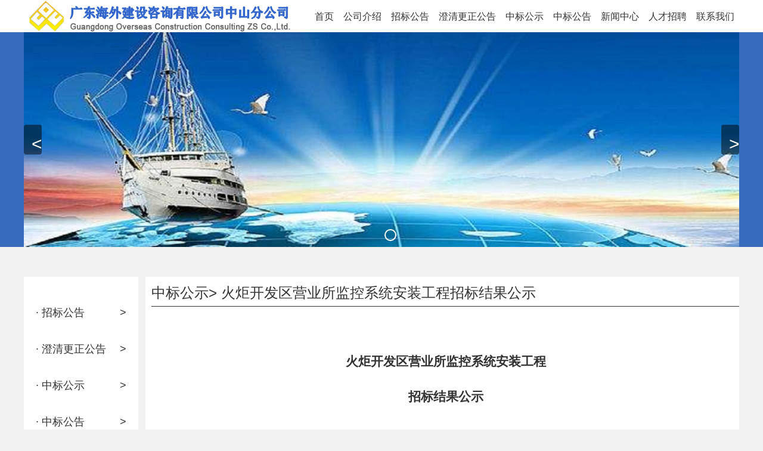

--- FILE ---
content_type: text/html;charset=UTF-8
request_url: http://gdhwjlzs.com/webNotice/announcementDetailsPage.html?id=1186486331358466049
body_size: 3884
content:
<!DOCTYPE html>
<html lang="cn">

<head>
    <meta charset="UTF-8">
    <title>广东海外建设咨询有限公司中山分公司</title>
    <meta name="keywords" content=""/>
    <meta name="description" content=""/>
    <meta http-equiv="X-UA-Compatible" content="IE=edge">
    <meta name="viewport" content="width=device-width, initial-scale=1">

    <link href="/0760/css/bootstrap.min.css" rel="stylesheet">
    <link href="/0760/css/swiper.min.css" rel="stylesheet">
    <link href="/0760/css/video-js.min.css" rel="stylesheet">
    <link href="/0760/css/aos.css" rel="stylesheet" type="text/css">
    <link href="/0760/css/nav.css" rel="stylesheet">



    <script type="text/javascript" src="/0760/js/jquery.min.js"></script>
    <script type="text/javascript" src="/0760/js/swiper.min.js"></script>
    <script type="text/javascript" src="/0760/js/bootstrap.min.js"></script>
    <script type="text/javascript" src="/0760/js/video.min.js"></script>
    <script type="text/javascript" src="/0760/js/aos.js"></script>
    <script type="text/javascript" src="/0760/js/banner.js"></script>
    <style>
        *{
            margin:0px;
            padding:0px;
            list-style-type:none;
        }
        #banner{
            width:100%;
            height:100%;
            position:absolute;
            /*top:50%;*/
            /*left:50%;*/
            /*margin-left:-260px;*/
            position: relative;
        }
        .picImg{
            position: absolute;
            width: 100%;
            height: 100%;
            bottom: 0px;
            right: 0px;
        }
        .pic img{
            position: absolute;
            bottom: 0px;
            right: 0px;
            text-align: center;
            width: 100%;
            height: 100%;
            right: 0px;
        }
        .pic{
            position:absolute;
            right: 0px;
            height: 100%;
            width: 100%;
            margin-left: 100%;
        }
        .tabs{
            position:absolute;
            bottom: 0px;
            left: 50%;
            text-align: center;
            /*bottom:10px;*/
            /*left:200px;*/
        }
        .tabs li{
            top: 30%;
            width:20px;
            height:20px;
            border:2px solid #fff;
            float:left;
            margin-left:5px;
            border-radius:100%;

        }
        .btn{
            width:30px;
            height:50px;
            background-color:rgba(0,0,0,.5);
            color:#fff;
            font-size:30px;
            line-height:50px;
            text-align:center;
            position:absolute;
            top:50%;
            margin-top:-25px;
            cursor:pointer;
        }
        .btn:hover{
            background-color:rgba(0,0,0,.8);
            color:red;
        }
        .btn1{
            left:0;
            text-align: center;
        }
        .btn2{
            right:0;
            text-align: center;
        }
        .bg{
            background-color:white;
        }
    </style>
</head>
<head>
    <link href="/0760/css/biddingAnnouncement.css" rel="stylesheet">
    <link href="/0760/css/announcementDetailsPage.css" rel="stylesheet">
</head>

<body>
<div class="topnav">
    <div class="center">
        <div class="logo">
            <img src="http://www.gdhwjlzs.com/upload/20190812/d614bae977854d4b85facbe2ab44e0d3.png" alt="logo">
        </div>
        <div class="navspan">
            <a id="index" href="/index.html">首页</a>
            <a id="companyIntroduction" href="/webCompanyIntroduction/companyIntroduction.html" >公司介绍</a>
            <a href="/webNotice/announcementOfWinningBid.html?id=1156760979627933698">招标公告</a>
            <a href="/webNotice/announcementOfWinningBid.html?id=1156761055720996865">澄清更正公告</a>
            <a href="/webNotice/announcementOfWinningBid.html?id=1156761150747148290">中标公示</a>
            <a href="/webNotice/announcementOfWinningBid.html?id=1156761197652049921">中标公告</a>
            <a id="newsCentres" href="/webNews/newsCentres.html" >新闻中心</a>
            <a id="talentRecruitment" href="/talent/talentRecruitment.html">人才招聘</a>
            <a id="contactUs" href="/webBasicInfo/contactUs.html">联系我们</a>
        </div>
    </div>
</div>

    <div class="tubiao">
        <div class="tubiaocon">
            <div  style=" width: 100%;height: 360px;" id="banner">
    <div  class="pic">
        <div  class="picImg"><a href="http://www.gdhwjlzs.com"><img src="http://www.gdhwjlzs.com/upload/20190813/2b178d29697a4b99998d40a3d32f1a08.jpg"  alt=""/></a></div>
    </div>
    <ul class="tabs">
        <li></li>
    </ul>
    <div class="btn btn1"><span align="center">&lt;</span></div>
    <div class="btn btn2"><span align="center">&gt;</span></div>
</div>
        </div>
    </div>



    <div class="box1">
        <div class="center">


            <div class="box1_bottom">
                <div class="box1_botton_left">
                    <a href="announcementOfWinningBid.html?id=1156760979627933698"
                       class="box1_botton_left_mincon">
                        <span class="box1_span1">· 招标公告</span>
                        <span class="box1_span2"> > </span>
                    </a><a href="announcementOfWinningBid.html?id=1156761055720996865"
                       class="box1_botton_left_mincon">
                        <span class="box1_span1">· 澄清更正公告</span>
                        <span class="box1_span2"> > </span>
                    </a><a href="announcementOfWinningBid.html?id=1156761150747148290"
                       class="box1_botton_left_mincon">
                        <span class="box1_span1">· 中标公示</span>
                        <span class="box1_span2"> > </span>
                    </a><a href="announcementOfWinningBid.html?id=1156761197652049921"
                       class="box1_botton_left_mincon">
                        <span class="box1_span1">· 中标公告</span>
                        <span class="box1_span2"> > </span>
                    </a>
                </div>

                <div class="box1_botton_right">
                    <span class="box1_botton_right_top box1thedetail">
                       <a href="announcementOfWinningBid.html?id=1156761150747148290">中标公示&gt;</a> <a href="announcementDetailsPage.html?id=1186486331358466049">火炬开发区营业所监控系统安装工程招标结果公示</a>
                    </span>

                    <div class="thebox1center">
                        <article class="thearticle"></article>
                        <p><p>&nbsp;</p><h1 style="text-align: center;"><strong><span style="font-family: 宋体; font-size: 21px; font-weight: bold;"><span style="font-family: 宋体;">火炬开发区营业所监控系统安装工程</span></span></strong></h1><h1 style="text-align: center;"><strong><span style="font-family: 宋体; font-size: 21px; font-weight: bold;"><span style="font-family: 宋体;">招标结果公示</span></span></strong></h1><p style="line-height: 33px; -ms-text-autospace: ideograph-numeric;"><span style="font-family: 宋体; font-size: 16px; font-weight: normal;">&nbsp;</span></p><p style="margin: 0px 0px 10px; text-align: left; line-height: 33px; text-indent: 32px; -ms-text-autospace: ideograph-numeric;"><span style="font-family: 宋体; font-size: 16px; font-weight: normal;"><span style="font-family: 宋体;">广东海外建设</span></span><span style="font-family: 宋体; font-size: 16px; font-weight: normal;"><span style="font-family: 宋体;">咨询</span></span><span style="font-family: 宋体; font-size: 16px; font-weight: normal;"><span style="font-family: 宋体;">有限公司</span></span><span style="font-family: 宋体; font-size: 16px; font-weight: normal;"><span style="font-family: 宋体;">（</span></span><span style="font-family: 宋体; font-size: 16px; font-weight: normal;"><span style="font-family: 宋体;">以下简称</span>“采购代理机构”）</span><span style="color: rgb(51, 51, 51); font-family: 宋体; font-size: 16px; font-weight: normal;"><span style="font-family: 宋体;">受</span></span><span style="font-family: 宋体; font-size: 16px; font-weight: normal;"><span style="font-family: 宋体;">中国邮政集团公司中山市分公司</span></span><span style="color: rgb(51, 51, 51); font-family: 宋体; font-size: 16px; font-weight: normal;"><span style="font-family: 宋体;">（以下简称</span>“招标人”）的委托，对</span><span style="text-decoration: underline;"><span style="font-family: 宋体; font-size: 16px; font-weight: normal; text-underline: single;">&nbsp;<span style="font-family: 宋体;">火炬开发区营业所监控系统安装工程</span> </span></span><span style="color: rgb(51, 51, 51); font-family: 宋体; font-size: 16px; font-weight: normal;"><span style="font-family: 宋体;">进行国内邀请招标，经过评标委员会的评审和推荐，并经招标人确认，结果如下：</span></span></p><p style="margin: 0px 0px 10px; text-align: left; line-height: 33px; -ms-text-autospace: ideograph-numeric;"><span style="font-family: 宋体; font-size: 16px; font-weight: normal;"><span style="font-family: 宋体;">一、评审意见：</span> <span style="font-family: 宋体;">评标委员会一致同意按照招标文件约定的程序和方法进行评审，并推荐了中标人，推荐意见如下：</span></span></p><p style="margin: 0px 0px 10px; text-align: left; line-height: 27px; text-indent: 29px; -ms-text-autospace: ideograph-numeric;"><span style="color: rgb(0, 0, 0); font-family: 宋体; font-size: 15px; font-style: normal;"><span style="font-family: 宋体;">第一中标候选人：</span></span></p><p style="margin: 0px 0px 10px; text-align: left; line-height: 27px; text-indent: 29px; -ms-text-autospace: ideograph-numeric;"><span style="color: rgb(0, 0, 0); font-family: 宋体; font-size: 15px; font-style: normal;"><span style="font-family: 宋体;">广东中利融升科技有限公司</span></span></p><p style="margin: 0px 0px 10px; text-align: left; line-height: 27px; text-indent: 29px; -ms-text-autospace: ideograph-numeric;"><span style="color: rgb(0, 0, 0); font-family: 宋体; font-size: 15px; font-style: normal;"><span style="font-family: 宋体;">投标价（不含税）：￥</span>109085.10元</span></p><p style="margin: 0px 0px 10px; text-align: left; line-height: 27px; text-indent: 29px; -ms-text-autospace: ideograph-numeric;"><span style="color: rgb(0, 0, 0); font-family: 宋体; font-size: 15px; font-style: normal;"><span style="font-family: 宋体;">中标价（不含税）：￥</span>109085.10元</span></p><p style="margin: 0px 0px 10px; text-align: left; line-height: 27px; text-indent: 29px; -ms-text-autospace: ideograph-numeric;"><span style="color: rgb(0, 0, 0); font-family: 宋体; font-size: 15px; font-style: normal;"><span style="font-family: 宋体;">第二中标候选人：</span></span></p><p style="margin: 0px 0px 10px; text-align: left; line-height: 27px; text-indent: 29px; -ms-text-autospace: ideograph-numeric;"><span style="color: rgb(0, 0, 0); font-family: 宋体; font-size: 15px; font-style: normal;"><span style="font-family: 宋体;">广东履安实业有限公司</span></span></p><p style="margin: 0px 0px 10px; text-align: left; line-height: 27px; text-indent: 29px; -ms-text-autospace: ideograph-numeric;"><span style="color: rgb(0, 0, 0); font-family: 宋体; font-size: 15px; font-style: normal;"><span style="font-family: 宋体;">投标价（不含税）：￥</span>122,886.00元</span></p><p style="margin: 0px 0px 10px; text-align: left; line-height: 27px; text-indent: 29px; -ms-text-autospace: ideograph-numeric;"><span style="color: rgb(0, 0, 0); font-family: 宋体; font-size: 15px; font-style: normal;"><span style="font-family: 宋体;">中标价（不含税）：￥</span>122,886.00元</span></p><p style="margin: 0px 0px 10px 28px; text-align: left; line-height: 27px; -ms-text-autospace: ideograph-numeric;"><span style="color: rgb(51, 51, 51); font-family: 宋体; font-size: 16px;"><span style="font-family: 宋体;">二、公示期限：</span></span></p><p style="margin: 0px 0px 10px 33px; text-align: left; line-height: 27px; -ms-text-autospace: ideograph-numeric;"><span style="color: rgb(51, 51, 51); font-family: 宋体; font-size: 16px;"><span style="font-family: 宋体;">现予以公示，公示期为</span>3日。</span></p><p style="margin: 0px 0px 10px 28px; text-align: left; line-height: 27px; -ms-text-autospace: ideograph-numeric;"><span style="color: rgb(51, 51, 51); font-family: 宋体; font-size: 16px;"><span style="font-family: 宋体;">三、招标人、代理机构的名称、地址和联系方式：</span></span></p><p style="margin: 0px 0px 10px; text-align: left; line-height: 27px; text-indent: 32px; -ms-text-autospace: ideograph-numeric;"><span style="color: rgb(51, 51, 51); font-family: 宋体; font-size: 16px;"><span style="font-family: 宋体;">招标人名称：</span></span><span style="font-family: 宋体; font-size: 16px; font-weight: normal;"><span style="font-family: 宋体;">中国邮政集团公司中山市分公司</span></span></p><p style="margin: 0px 0px 10px; text-align: left; line-height: 27px; text-indent: 32px; -ms-text-autospace: ideograph-numeric;"><span style="color: rgb(51, 51, 51); font-family: 宋体; font-size: 16px;"><span style="font-family: 宋体;">招标单位联系人：陈工</span></span></p><p style="margin: 0px 0px 10px; text-align: left; line-height: 27px; text-indent: 32px; -ms-text-autospace: ideograph-numeric;"><span style="color: rgb(51, 51, 51); font-family: 宋体; font-size: 16px;"><span style="font-family: 宋体;">招标单位联系电话：</span></span><span style="color: rgb(0, 0, 0); font-family: 宋体; font-size: 16px;">(0760)</span><span style="color: rgb(0, 0, 0); font-family: 宋体; font-size: 16px;">88622968</span><span style="font-family: 宋体; font-size: 16px;">&nbsp;</span></p><p style="margin: 0px 0px 10px; text-align: left; line-height: 27px; text-indent: 32px; -ms-text-autospace: ideograph-numeric;"><span style="color: rgb(51, 51, 51); font-family: 宋体; font-size: 16px;"><span style="font-family: 宋体;">代理机构名称：</span></span><span style="font-family: 宋体; font-size: 16px; font-weight: normal;"><span style="font-family: 宋体;">广东海外建设</span></span><span style="font-family: 宋体; font-size: 16px; font-weight: normal;"><span style="font-family: 宋体;">咨询</span></span><span style="font-family: 宋体; font-size: 16px; font-weight: normal;"><span style="font-family: 宋体;">有限公司</span></span></p><p style="margin: 0px 0px 10px; text-align: left; line-height: 27px; text-indent: 32px; -ms-text-autospace: ideograph-numeric;"><span style="color: rgb(51, 51, 51); font-family: 宋体; font-size: 16px;"><span style="font-family: 宋体;">代理机构地址：</span></span><span style="font-family: 宋体; font-size: 16px;"><span style="font-family: 宋体;">中山火炬开发区岐关东路</span>68号</span></p><p style="margin: 0px 0px 10px; text-align: left; line-height: 27px; text-indent: 32px; -ms-text-autospace: ideograph-numeric;"><span style="color: rgb(51, 51, 51); font-family: 宋体; font-size: 16px;"><span style="font-family: 宋体;">代理机构联系人：余小姐</span></span></p><p style="margin: 0px 0px 10px; text-align: left; line-height: 27px; text-indent: 32px; -ms-text-autospace: ideograph-numeric;"><span style="color: rgb(51, 51, 51); font-family: 宋体; font-size: 16px;"><span style="font-family: 宋体;">代理机构联系电话：</span></span><span style="font-family: 宋体; font-size: 16px;"><span style="font-family: 宋体;">（</span>0760）</span><span style="font-family: 宋体; font-size: 16px;">88859033</span></p><p style="margin: 0px 0px 10px; text-align: left; line-height: 27px; text-indent: 32px; -ms-text-autospace: ideograph-numeric;"><span style="color: rgb(51, 51, 51); font-family: 宋体; font-size: 16px;"><span style="font-family: 宋体;">代理机构联系传真：</span></span><span style="font-family: 宋体; font-size: 16px;"><span style="font-family: 宋体;">（</span>0760）</span><span style="font-family: 宋体; font-size: 16px;">88859033</span></p><p style="margin: 0px 0px 10px; text-align: left; line-height: 27px; -ms-text-autospace: ideograph-numeric;"><span style="color: rgb(51, 51, 51); font-family: 宋体; font-size: 16px;"><span style="font-family: 宋体;">四、招标项目联系人姓名和电话</span></span></p><p style="margin: 0px 0px 10px; text-align: left; line-height: 27px; text-indent: 32px; -ms-text-autospace: ideograph-numeric;"><span style="color: rgb(51, 51, 51); font-family: 宋体; font-size: 16px;"><span style="font-family: 宋体;">招标项目联系人姓名：陈工</span></span></p><p style="margin: 0px 0px 10px; text-align: left; line-height: 27px; text-indent: 32px; -ms-text-autospace: ideograph-numeric;"><span style="color: rgb(51, 51, 51); font-family: 宋体; font-size: 16px;"><span style="font-family: 宋体;">招标项目联系人电话：</span></span><span style="color: rgb(0, 0, 0); font-family: 宋体; font-size: 16px;">(0760)</span><span style="color: rgb(0, 0, 0); font-family: 宋体; font-size: 16px;">88622968</span></p><p style="margin: 0px 0px 10px; text-align: left; line-height: 27px; -ms-text-autospace: ideograph-numeric;"><span style="color: rgb(51, 51, 51); font-family: 宋体; font-size: 16px;"><span style="font-family: 宋体;">五、质疑联系方式</span></span></p><p style="margin: 0px 0px 10px; text-align: left; line-height: 27px; text-indent: 32px; -ms-text-autospace: ideograph-numeric;"><span style="color: rgb(51, 51, 51); font-family: 宋体; font-size: 16px;"><span style="font-family: 宋体;">质疑受理机构名称：</span> </span><span style="font-family: 宋体; font-size: 16px; font-weight: normal;"><span style="font-family: 宋体;">广东海外建设</span></span><span style="font-family: 宋体; font-size: 16px; font-weight: normal;"><span style="font-family: 宋体;">咨询</span></span><span style="font-family: 宋体; font-size: 16px; font-weight: normal;"><span style="font-family: 宋体;">有限公司</span></span></p><p style="margin: 0px 0px 10px; text-align: left; line-height: 27px; text-indent: 32px; -ms-text-autospace: ideograph-numeric;"><span style="color: rgb(51, 51, 51); font-family: 宋体; font-size: 16px;"><span style="font-family: 宋体;">质疑受理机构地址：</span></span><span style="font-family: 宋体; font-size: 16px;"><span style="font-family: 宋体;">中山火炬开发区岐关东路</span>68号</span></p><p style="margin: 0px 0px 10px; text-align: left; line-height: 27px; text-indent: 32px; -ms-text-autospace: ideograph-numeric;"><span style="color: rgb(51, 51, 51); font-family: 宋体; font-size: 16px;"><span style="font-family: 宋体;">质疑受理联系人：余小姐</span></span></p><p style="margin: 0px 0px 10px; text-align: left; line-height: 27px; text-indent: 32px; -ms-text-autospace: ideograph-numeric;"><span style="color: rgb(51, 51, 51); font-family: 宋体; font-size: 16px;"><span style="font-family: 宋体;">质疑受理机构电话：</span></span><span style="font-family: 宋体; font-size: 16px;"><span style="font-family: 宋体;">（</span>0760）</span><span style="font-family: 宋体; font-size: 16px;">88859033</span></p><p style="margin: 0px 0px 10px; text-align: left; line-height: 27px; text-indent: 32px; -ms-text-autospace: ideograph-numeric;"><span style="color: rgb(51, 51, 51); font-family: 宋体; font-size: 16px;"><span style="font-family: 宋体;">质疑受理机构传真：</span></span><span style="font-family: 宋体; font-size: 16px;"><span style="font-family: 宋体;">（</span>0760）</span><span style="font-family: 宋体; font-size: 16px;">88859033</span></p><p style="margin: 0px 0px 10px; text-align: left; line-height: 21px; text-indent: 27px;"><span style="color: rgb(51, 51, 51); font-family: 宋体; font-size: 16px;">&nbsp;</span></p><p style="margin: 0px 0px 10px; text-align: left; line-height: 21px;"><span style="font-family: 宋体; font-size: 16px;">&nbsp;</span></p><p style="margin: 1em 0px 8px;"><span style="font-family: 宋体; font-size: 16px;">&nbsp;</span></p><p style="margin: 1em 0px 8px;"><span style="font-family: 宋体; font-size: 16px;">&nbsp;</span></p><p style="margin: 0px 0px 10px; text-align: left; line-height: 21px; text-indent: 272px;"><span style="font-family: 宋体; font-size: 16px; font-weight: normal;"><span style="font-family: 宋体;">广东海外建设</span></span><span style="font-family: 宋体; font-size: 16px; font-weight: normal;"><span style="font-family: 宋体;">咨询</span></span><span style="font-family: 宋体; font-size: 16px; font-weight: normal;"><span style="font-family: 宋体;">有限公司</span></span></p><p style="margin: 0px 0px 10px; text-align: left; line-height: 21px; text-indent: 304px;"><span style="font-family: 宋体; font-size: 16px; font-weight: normal;">2019年10月21日</span></p><p></p></p>
                    </div>



                    <div class="box1_botton_right_bottom gonggaotiaozhuan">
                        
                        <a  style="position:absolute;left:0;bottom:0" name='filter' onclick="filter(&#39;上一公告：&#39;+&quot;\u4E2D\u56FD\u90AE\u653F\u96C6\u56E2\u516C\u53F8\u4E2D\u5C71\u5E02\u5206\u516C\u53F82019-2020\u5E74\u5EA6\u8BBE\u8BA1\u9879\u76EE\u62DB\u6807\u7ED3\u679C\u516C\u793A&quot;, this,30);" href="announcementDetailsPage.html?id=1186486612246810625" >上一公告：主题名称</a>
                        <a  style="position:absolute;right:0;bottom:0" name='filter' onclick="filter(&#39;下一公告：&#39;+&quot;\u4E2D\u56FD\u90AE\u653F\u96C6\u56E2\u516C\u53F8\u4E2D\u5C71\u5E02\u5206\u516C\u53F82019-2020\u5E74\u5EA6\u8BBE\u8BA1\u9879\u76EE\u62DB\u6807\u7ED3\u679C\u516C\u793A&quot;, this,30);" href="announcementDetailsPage.html?id=1186486059974414338" >下一公告：主题名称</a>
                        
                    </div>
                </div>
            </div>
        </div>

    </div>


<div class="bottomnav">
    <div class="center">
        <div class="hlef">
            <div class="bottomnavlefttop">
                <ul class="bottommnavspan">
                    <li>
                        <a href="/index.html">首页</a>
                    </li>
                    <li>
                        <a href="/webNotice/announcementOfWinningBid.html?id=1156760979627933698">招标公告</a>
                    </li>
                    <li>
                        <a href="/webNotice/announcementOfWinningBid.html?id=1156761055720996865">澄清更正公告</a>
                    </li>
                    <li>
                        <a href="/webNotice/announcementOfWinningBid.html?id=1156761150747148290">中标公示</a>
                    </li>
                    <li>
                        <a href="/webNotice/announcementOfWinningBid.html?id=1156761197652049921">中标公告</a>
                    </li>
                </ul>

                <ul class="bottommnavspan">
                    <li>
                        <a href="/webCompanyIntroduction/companyIntroduction.html" >公司介绍</a>
                    </li>
                    <li>
                        <a href="/webNews/newsCentres.html">新闻中心</a>
                    </li>
                    <li>
                        <a href="/talent/talentRecruitment.html">人才招聘</a>
                    </li>
                    <li>
                        <a href="/webBasicInfo/contactUs.html">联系我们</a>
                    </li>
                    <li>
                        <a href="http://www.gdhwjlzs.com/admin/">后台管理</a>
                    </li>
                </ul>
            </div>
            <div class="bottomnavleftbottom">
                <span>广东海外建设咨询有限公司中山分公司</span>
                <br/>
                <a href="https://beian.miit.gov.cn" target="_blank" style="color: #a9a2b3;"><span> 备案号:粤ICP备06104544号</span></a>
            </div>
        </div>

        <div class="hlef bottomimg">
            <img  style="margin-left: 10%; height: 145px;width: 145px" src="http://www.gdhwjlzs.com/upload/20190812/744526ddcca347c2a7b0f2a7a934b3fb.png" alt="微信公众号">
            <img  style="margin-right: 10%; height: 145px;width: 145px" src="http://www.gdhwjlzs.com/upload/20190812/4da8cca659044976a0e896479c423d18.png" alt="微信客服">
<!--            <img style="height: 145px;width: 145px" src="/0760/images/index/last.png"  alt="">-->
        </div>
    </div>
</div>
</body>
<script>
    $(function () {
        $("[name='filter']").click();


    })
    function filter(str,obj,index) {
        if (str.length>index){
            var titleReplase=str.slice(0,index)
            $(obj).text(titleReplase+'...')
        }else{
            $(obj).text(str);
        }

    }

</script>
</html>


--- FILE ---
content_type: text/css
request_url: http://gdhwjlzs.com/0760/css/nav.css
body_size: 945
content:
* {
    margin: 0;
    padding: 0;
}

html,
body {
    width: 100%;
    height: 100%;
    font-size: 12px;
    min-width: 1200px;
    background: #f2f2f2;
}

a:focus,
a:hover {
    color: inherit;
    text-decoration: none;
}

.topnav {
    width: 100%;
    position: relative;
    background: white;
}

.center {
    width: 62.5%;
    min-width: 1200px;
    position: relative;
    margin: 0 auto;
    overflow: hidden;
}

.logo {
    width: 456px;
    height: 54px;
    position: relative;
    float: left;
    margin-right: 2%;
}

.logo img {
    width: 100%;
    padding: 1px 0;
}

.navspan {
    width: 60%;
    position: absolute;
    right: 0;
    display: -webkit-box;
    display: -ms-flexbox;
    display: flex;
    -ms-flex-pack: distribute;
    justify-content: space-around;
    -webkit-box-align: center;
    -ms-flex-align: center;
    align-items: center;
    height: 100%;
    list-style: none;
}

.navspan a {
    list-style: none;
    color: #333333;
    font-size: 16px;
    height: 100%;
    text-align: center;
    padding: 0 8px;
    line-height: 55px;
    cursor: pointer;
    text-decoration: none;
    display: block;
    float: left\9;
}

.navspan a:hover {
    color: white;
    background: #366cbb;
}

.bottomnav {
    width: 100%;
    position: relative;
    background: #366cbb;
    color: white;
}

.hlef {
    width: 50%;
    position: relative;
    display: inline-block;
    -webkit-box-sizing: border-box;
    box-sizing: border-box;
    padding: 50px 0;
    float: left;
}

.bottomnavlefttop {
    position: relative;
    width: 100%;
    overflow: hidden;
}

.bottommnavspan {
    width: 30%;
    position: relative;
    list-style: none;
    display: -webkit-box;
    display: -ms-flexbox;
    display: flex;
    -ms-flex-wrap: wrap;
    flex-wrap: wrap;
    -ms-flex-line-pack: justify;
    align-content: space-between;
    float: left;
}

.bottommnavspan li {
    width: 100%;
    position: relative;
    list-style: none;
}

.bottommnavspan li a {
    color: white;
    font-size: 16px;
    text-decoration: none;
}

.bottomnavleftbottom {
    width: 80%;
    position: relative;
}

.bottomimg {
    display: -webkit-box;
    display: -ms-flexbox;
    display: flex;
    -webkit-box-pack: justify;
    -ms-flex-pack: justify;
    justify-content: space-between;
    padding-left: 10%;
}

.bottomimg img {
    width: auto;
    margin: 0 4%\9;
}

.bottomnavleftbottom span {
    font-size: 16px;
}

.tubiao {
    width: 100%;
    height: 360px;
    position: relative;
    display: -webkit-box;
    display: -ms-flexbox;
    display: flex;
    display: inline-block\9;
    -webkit-box-pack: center;
    -ms-flex-pack: center;
    justify-content: center;
    -webkit-box-align: center;
    -ms-flex-align: center;
    align-items: center;
    background: #366cbb;
}

.tubiaocircle {
    width: 24px;
    height: 24px;
    display: block;
    border-radius: 100%;
    background: white;
    margin: 0 10px;
    display: inline-block;
    margin: 12px 10px\9;
}

.tubiaocon {
    min-width: 1200px;
    width: 62.5%;
    height: 360px;
    line-height: 360px;
    position: relative;
    /*top: 50%\9;*/
    /*left: 50%\9;*/
    /*margin-top: -91px\9;*/
    /*margin-left: -370px\9;*/
    /*display: inline-block\9;*/
}

.tubiaospan1 {
    color: white;
    font-size: 82px;
    display: -webkit-box;
    display: -ms-flexbox;
    display: flex;
    -webkit-box-align: center;
    -ms-flex-align: center;
    align-items: center;
    white-space: nowrap;
    display: inline-block\9;
}

.tubiaospan2 {
    color: white;
    font-size: 32px;
    display: block;
}

.bordertop {
    position: absolute;
    top: 0;
    left: 0;
    padding: 70px;
    border-top: 2px solid white;
    border-left: 2px solid white;
}

.borderbottom {
    position: absolute;
    bottom: 0;
    right: 0;
    padding: 70px;
    border-bottom: 2px solid white;
    border-right: 2px solid white;
}

--- FILE ---
content_type: text/css
request_url: http://gdhwjlzs.com/0760/css/biddingAnnouncement.css
body_size: 836
content:
.box1 {
    width: 100%;
    position: relative;
}

.box1_top {
    padding: 40px 0;
    position: relative;
    margin: 0 auto;
    text-align: center;
    white-space: nowrap;
}

.box1_top b {
    font-size: 42px;
    color: #366cbb;
    border-bottom: 1px solid black;
    padding: 8px 20px;
}

.box1_line {
    width: 40px;
    position: relative;
    display: block;
    height: 3px;
    background: #366cbb;
    left: 50%;
    -webkit-transform: translateX(-50%);
    transform: translateX(-50%);
    display: inline-block\9;
    left: -124px\9;
    top: 20px\9;
}

.box1_bottom {
    margin-top: 50px;
    overflow: hidden;
    margin-bottom: 30px;
}

.box1_botton_left {
    width: 16%;
    position: relative;
    padding-bottom: 60px;
    padding-top: 30px;
    padding-left: 10px;
    padding-right: 10px;
    background: white;
    float: left;
    height: 100%;
}

.box1_botton_left_mincon {
    width: 100%;
    padding: 18px 10px;
    display: -webkit-box;
    display: -ms-flexbox;
    display: flex;
    -webkit-box-pack: justify;
    -ms-flex-pack: justify;
    justify-content: space-between;
    cursor: pointer;
    color: #333333;
    display: block\9;
}
.box1_botton_left_mincon_click {
    width: 100%;
    padding: 18px 10px;
    display: -webkit-box;
    display: -ms-flexbox;
    display: flex;
    -webkit-box-pack: justify;
    -ms-flex-pack: justify;
    justify-content: space-between;
    cursor: pointer;
    color: white;
    background:#366cbb;
    display: block\9;
}

.box1_span1,
.box1_span2 {
    font-size: 18px;
    color: inherit;
}

.box1_span2 {
    position: absolute\9;
    right: 20px\9;
}

.box1_botton_left :hover {
    background: #366cbb;
    color: white;
}

.box1_botton_right {
    width: 84%;
    position: relative;
    left: 1%;
    float: left;
    padding: 10px;
    background: white;
}

.box1_botton_right_top {
    width: 100%;
    border-bottom: 1px solid #333333;
    color: #333333;
    font-size: 30px;
    margin-bottom: 10px;
    display: block;
    padding-bottom: 5px;
}

.box1_botton_right_top a {
    color: #333333;
}

.box1_botton_right_top a:hover {
    color: #337ab7
}

.box1_botton_right_mincon {
    width: 100%;
}

.box1_botton_right_mincon li {
    width: 100%;
    border-bottom: 1px dashed #333333;
    color: #333333;
    font-size: 18px;
    display: -webkit-box;
    display: -ms-flexbox;
    display: flex;
    -webkit-box-pack: justify;
    -ms-flex-pack: justify;
    justify-content: space-between;
    padding: 10px 0 10px 20px;
}

.box1_botton_right_mincon li a {
    color: #333333;
    width: 80%;
    white-space: nowrap;
    overflow: hidden;
    text-overflow: ellipsis;
}

.box1_botton_right_mincon>li:hover a {
    color: #337ab7
}

.box1_botton_right_bottom {
    width: 100%;
    display: -webkit-box;
    display: -ms-flexbox;
    display: flex;
    position: relative;
    margin-top: 50px;
    -webkit-box-pack: center;
    -ms-flex-pack: center;
    justify-content: center;
    text-align: center\9;
    display: inline-block\9;
}

.box1_pagecode {
    width: 30px;
    height: 30px;
    border-radius: 4px;
    border: 1px solid #333333;
    text-align: center;
    line-height: 30px;
    margin: 0 5px;
    display: block;
    color: #333333;
    display: inline-block\9;
}

.box1_pagecode :active {
    background: #333333;
    color: white;
}

.box1_botton_right_mincon li span {
    position: absolute\9;
    right: 30px\9;
}

--- FILE ---
content_type: text/css
request_url: http://gdhwjlzs.com/0760/css/announcementDetailsPage.css
body_size: 471
content:
.box1thedetail {
    font-size: 24px;
}

.gonggaotiaozhuan {
    display: -webkit-box;
    display: -ms-flexbox;
    display: flex;
    position: relative;
    -webkit-box-pack: justify;
    -ms-flex-pack: justify;
    justify-content: space-between;
}

.gonggaotiaozhuan a {
    color: #333333;
    font-size: 12px;
}

.thebox1center {
    width: 100%;
    position: relative;
}

.thearticle {
    font-size: 18px;
    color: #333333;
    margin-top: 30px;
}

--- FILE ---
content_type: application/javascript
request_url: http://gdhwjlzs.com/0760/js/banner.js
body_size: 619
content:
var i=0;
var Timer;
$(function(){
    $(".picImg").eq(0).show().siblings().hide();   //默认第一张图片显示，其他的隐藏
    //自动轮播
    TimerBanner();

    //点击红圈

    $(".tabs li").hover(function(){  //鼠标移动上去
        clearInterval(Timer); //让计时器暂时停止   清除计时器
        i=$(this).index();   //获取该圈的索引
        showPic();           //调用显示图片的方法，显示该索引对应的图片
    },function(){  //鼠标离开
        TimerBanner();    //继续轮播   计时器开始
    });

    //点击左右按钮
    $(".btn1").click(function(){
        clearInterval(Timer);
        i--;   //往左
        if(i==-1){
            i=4;
        }
        showPic();
        TimerBanner();
    });
    $(".btn2").click(function(){
        clearInterval(Timer);
        i++;   //往右
        if(i==5){
            i=0;
        }
        showPic();
        TimerBanner();
    });
});
//轮播部分
function TimerBanner(){
    Timer = setInterval(function(){
        i++;
        if(i==5){
            i=0;
        }
        showPic()
    },1000);
}
//显示图片
function showPic(){
    $(".picImg").eq(i).show().siblings().hide();
    $(".tabs li").eq(i).addClass("bg").siblings().removeClass("bg");
}